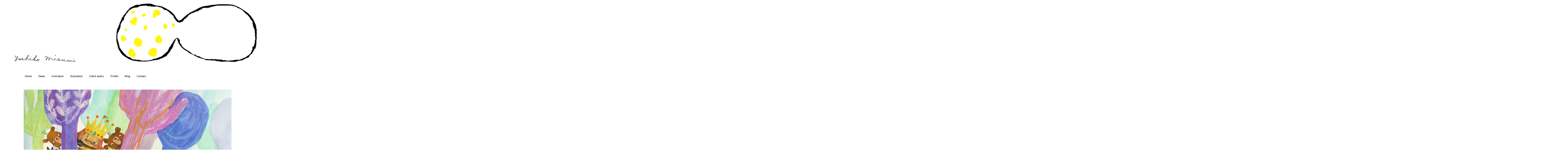

--- FILE ---
content_type: text/html; charset=UTF-8
request_url: http://misu-mi.com/a_ousamamonogatari/
body_size: 4453
content:
<!DOCTYPE html>
<!--[if IE 6]>
<html id="ie6" lang="ja">
<![endif]-->
<!--[if IE 7]>
<html id="ie7" lang="ja">
<![endif]-->
<!--[if IE 8]>
<html id="ie8" lang="ja">
<![endif]-->
<!--[if !(IE 6) & !(IE 7) & !(IE 8)]><!-->
<html lang="ja">
<!--<![endif]-->
<head>
<meta charset="UTF-8" />
<meta name="viewport" content="width=device-width" />
<title>a_王さまものがたり | misu-mi.com</title>
<link rel="profile" href="http://gmpg.org/xfn/11" />
<link rel="stylesheet" type="text/css" media="all" href="http://misu-mi.com/wp-content/themes/twentyeleven-child/style.css" />
<link rel="pingback" href="http://misu-mi.com/xmlrpc.php" />
<!--[if lt IE 9]>
<script src="http://misu-mi.com/wp-content/themes/twentyeleven/js/html5.js" type="text/javascript"></script>
<![endif]-->
<link rel='dns-prefetch' href='//s.w.org' />
<link rel="alternate" type="application/rss+xml" title="misu-mi.com &raquo; フィード" href="http://misu-mi.com/feed/" />
<link rel="alternate" type="application/rss+xml" title="misu-mi.com &raquo; コメントフィード" href="http://misu-mi.com/comments/feed/" />
		<script type="text/javascript">
			window._wpemojiSettings = {"baseUrl":"https:\/\/s.w.org\/images\/core\/emoji\/11\/72x72\/","ext":".png","svgUrl":"https:\/\/s.w.org\/images\/core\/emoji\/11\/svg\/","svgExt":".svg","source":{"concatemoji":"http:\/\/misu-mi.com\/wp-includes\/js\/wp-emoji-release.min.js?ver=4.9.26"}};
			!function(e,a,t){var n,r,o,i=a.createElement("canvas"),p=i.getContext&&i.getContext("2d");function s(e,t){var a=String.fromCharCode;p.clearRect(0,0,i.width,i.height),p.fillText(a.apply(this,e),0,0);e=i.toDataURL();return p.clearRect(0,0,i.width,i.height),p.fillText(a.apply(this,t),0,0),e===i.toDataURL()}function c(e){var t=a.createElement("script");t.src=e,t.defer=t.type="text/javascript",a.getElementsByTagName("head")[0].appendChild(t)}for(o=Array("flag","emoji"),t.supports={everything:!0,everythingExceptFlag:!0},r=0;r<o.length;r++)t.supports[o[r]]=function(e){if(!p||!p.fillText)return!1;switch(p.textBaseline="top",p.font="600 32px Arial",e){case"flag":return s([55356,56826,55356,56819],[55356,56826,8203,55356,56819])?!1:!s([55356,57332,56128,56423,56128,56418,56128,56421,56128,56430,56128,56423,56128,56447],[55356,57332,8203,56128,56423,8203,56128,56418,8203,56128,56421,8203,56128,56430,8203,56128,56423,8203,56128,56447]);case"emoji":return!s([55358,56760,9792,65039],[55358,56760,8203,9792,65039])}return!1}(o[r]),t.supports.everything=t.supports.everything&&t.supports[o[r]],"flag"!==o[r]&&(t.supports.everythingExceptFlag=t.supports.everythingExceptFlag&&t.supports[o[r]]);t.supports.everythingExceptFlag=t.supports.everythingExceptFlag&&!t.supports.flag,t.DOMReady=!1,t.readyCallback=function(){t.DOMReady=!0},t.supports.everything||(n=function(){t.readyCallback()},a.addEventListener?(a.addEventListener("DOMContentLoaded",n,!1),e.addEventListener("load",n,!1)):(e.attachEvent("onload",n),a.attachEvent("onreadystatechange",function(){"complete"===a.readyState&&t.readyCallback()})),(n=t.source||{}).concatemoji?c(n.concatemoji):n.wpemoji&&n.twemoji&&(c(n.twemoji),c(n.wpemoji)))}(window,document,window._wpemojiSettings);
		</script>
		<style type="text/css">
img.wp-smiley,
img.emoji {
	display: inline !important;
	border: none !important;
	box-shadow: none !important;
	height: 1em !important;
	width: 1em !important;
	margin: 0 .07em !important;
	vertical-align: -0.1em !important;
	background: none !important;
	padding: 0 !important;
}
</style>
<link rel='stylesheet' id='sm-style-css'  href='http://misu-mi.com/wp-content/plugins/wp-show-more/wpsm-style.css?ver=4.9.26' type='text/css' media='all' />
<link rel='stylesheet' id='fancybox-css'  href='http://misu-mi.com/wp-content/plugins/easy-fancybox/css/jquery.fancybox.min.css?ver=1.3.24' type='text/css' media='screen' />
<!--n2css--><script type='text/javascript' src='http://misu-mi.com/wp-includes/js/jquery/jquery.js?ver=1.12.4'></script>
<script type='text/javascript' src='http://misu-mi.com/wp-includes/js/jquery/jquery-migrate.min.js?ver=1.4.1'></script>
<link rel='https://api.w.org/' href='http://misu-mi.com/wp-json/' />
<link rel="EditURI" type="application/rsd+xml" title="RSD" href="http://misu-mi.com/xmlrpc.php?rsd" />
<link rel="wlwmanifest" type="application/wlwmanifest+xml" href="http://misu-mi.com/wp-includes/wlwmanifest.xml" /> 
<meta name="generator" content="WordPress 4.9.26" />
<link rel="canonical" href="http://misu-mi.com/a_ousamamonogatari/" />
<link rel='shortlink' href='http://misu-mi.com/?p=446' />
<link rel="alternate" type="application/json+oembed" href="http://misu-mi.com/wp-json/oembed/1.0/embed?url=http%3A%2F%2Fmisu-mi.com%2Fa_ousamamonogatari%2F" />
<link rel="alternate" type="text/xml+oembed" href="http://misu-mi.com/wp-json/oembed/1.0/embed?url=http%3A%2F%2Fmisu-mi.com%2Fa_ousamamonogatari%2F&#038;format=xml" />
	<style>
		/* Link color */
		a,
		#site-title a:focus,
		#site-title a:hover,
		#site-title a:active,
		.entry-title a:hover,
		.entry-title a:focus,
		.entry-title a:active,
		.widget_twentyeleven_ephemera .comments-link a:hover,
		section.recent-posts .other-recent-posts a[rel="bookmark"]:hover,
		section.recent-posts .other-recent-posts .comments-link a:hover,
		.format-image footer.entry-meta a:hover,
		#site-generator a:hover {
			color: #bcbcbc;
		}
		section.recent-posts .other-recent-posts .comments-link a:hover {
			border-color: #bcbcbc;
		}
		article.feature-image.small .entry-summary p a:hover,
		.entry-header .comments-link a:hover,
		.entry-header .comments-link a:focus,
		.entry-header .comments-link a:active,
		.feature-slider a.active {
			background-color: #bcbcbc;
		}
	</style>
<style type="text/css" id="custom-background-css">
body.custom-background { background-color: #ffffff; }
</style>
</head>

<body class="page-template-default page page-id-446 custom-background single-author singular two-column right-sidebar">
<div id="page" class="hfeed">
	<header id="branding" role="banner">
			<hgroup>
				<h1 id="site-title"><span><a href="http://misu-mi.com/" rel="home">misu-mi.com</a></span></h1>
				<h2 id="site-description">三角芳子、ミスミヨシコ、Yoshiko MIsumi、アニメーション、イラストレーション、絵本</h2>
			</hgroup>

			
		
			<nav id="access" role="navigation">
				<h3 class="assistive-text">メインメニュー</h3>
								<div class="skip-link"><a class="assistive-text" href="#content">メインコンテンツへ移動</a></div>
												<div class="menu-mainmenu-container"><ul id="menu-mainmenu" class="menu"><li id="menu-item-252" class="menu-item menu-item-type-post_type menu-item-object-page menu-item-252"><a href="http://misu-mi.com/home/">Home</a></li>
<li id="menu-item-255" class="menu-item menu-item-type-post_type menu-item-object-page menu-item-255"><a href="http://misu-mi.com/news/">News</a></li>
<li id="menu-item-261" class="menu-item menu-item-type-custom menu-item-object-custom menu-item-has-children menu-item-261"><a>Animation</a>
<ul class="sub-menu">
	<li id="menu-item-256" class="menu-item menu-item-type-post_type menu-item-object-page menu-item-256"><a href="http://misu-mi.com/original-animation/">Original animation</a></li>
	<li id="menu-item-249" class="menu-item menu-item-type-post_type menu-item-object-page menu-item-249"><a href="http://misu-mi.com/client-animation/">Client animation</a></li>
</ul>
</li>
<li id="menu-item-265" class="menu-item menu-item-type-custom menu-item-object-custom menu-item-has-children menu-item-265"><a>Illustration</a>
<ul class="sub-menu">
	<li id="menu-item-254" class="menu-item menu-item-type-post_type menu-item-object-page menu-item-254"><a href="http://misu-mi.com/illustration/">Illustration</a></li>
	<li id="menu-item-248" class="menu-item menu-item-type-post_type menu-item-object-page menu-item-248"><a href="http://misu-mi.com/childrens-book/">Children&#8217;s book</a></li>
	<li id="menu-item-259" class="menu-item menu-item-type-post_type menu-item-object-page menu-item-259"><a href="http://misu-mi.com/rakugaki/">Rakugaki</a></li>
</ul>
</li>
<li id="menu-item-263" class="menu-item menu-item-type-post_type menu-item-object-page menu-item-263"><a href="http://misu-mi.com/client-works/">Client works</a></li>
<li id="menu-item-258" class="menu-item menu-item-type-post_type menu-item-object-page menu-item-258"><a href="http://misu-mi.com/profile/">Profile</a></li>
<li id="menu-item-260" class="menu-item menu-item-type-custom menu-item-object-custom menu-item-260"><a target="_blank" href="https://blog.goo.ne.jp/misumiyoshiko">Blog</a></li>
<li id="menu-item-251" class="menu-item menu-item-type-post_type menu-item-object-page menu-item-251"><a href="http://misu-mi.com/contact/">Contact</a></li>
</ul></div>			</nav><!-- #access -->
	</header><!-- #branding -->


	<div id="main">

		<div id="primary">
			<div id="content" role="main">
				
					
<article id="post-446" class="post-446 page type-page status-publish hentry">
	<header class="entry-header">
		<h1 class="entry-title">a_王さまものがたり</h1>
	</header><!-- .entry-header -->

	<div class="entry-content">
		<p><img class="size-full wp-image-447" src="http://misu-mi.com/wp-content/uploads/2019/04/ousama-m05.jpg" alt="" width="1000" height="500" srcset="http://misu-mi.com/wp-content/uploads/2019/04/ousama-m05.jpg 1000w, http://misu-mi.com/wp-content/uploads/2019/04/ousama-m05-300x150.jpg 300w, http://misu-mi.com/wp-content/uploads/2019/04/ousama-m05-768x384.jpg 768w, http://misu-mi.com/wp-content/uploads/2019/04/ousama-m05-500x250.jpg 500w" sizes="(max-width: 1000px) 100vw, 1000px" /></p>
<p><img class="alignnone size-full wp-image-501" src="http://misu-mi.com/wp-content/uploads/2019/04/8dfa7ceaf1facbe63f2c95c1f321ae3f.png" alt="" width="707" height="1000" srcset="http://misu-mi.com/wp-content/uploads/2019/04/8dfa7ceaf1facbe63f2c95c1f321ae3f.png 707w, http://misu-mi.com/wp-content/uploads/2019/04/8dfa7ceaf1facbe63f2c95c1f321ae3f-212x300.png 212w" sizes="(max-width: 707px) 100vw, 707px" /> <img class="alignnone size-full wp-image-505" src="http://misu-mi.com/wp-content/uploads/2019/04/c493de3f6b909a72459a8842a4093795-1.png" alt="" width="708" height="1001" srcset="http://misu-mi.com/wp-content/uploads/2019/04/c493de3f6b909a72459a8842a4093795-1.png 708w, http://misu-mi.com/wp-content/uploads/2019/04/c493de3f6b909a72459a8842a4093795-1-212x300.png 212w" sizes="(max-width: 708px) 100vw, 708px" /> <img class="alignnone size-full wp-image-503" src="http://misu-mi.com/wp-content/uploads/2019/04/c06097824d6d6944bac417499176ff1e.png" alt="" width="707" height="1000" srcset="http://misu-mi.com/wp-content/uploads/2019/04/c06097824d6d6944bac417499176ff1e.png 707w, http://misu-mi.com/wp-content/uploads/2019/04/c06097824d6d6944bac417499176ff1e-212x300.png 212w" sizes="(max-width: 707px) 100vw, 707px" /></p>
<p><img class="alignnone size-full wp-image-506" src="http://misu-mi.com/wp-content/uploads/2019/04/ousama9-03.jpg" alt="" width="1309" height="736" srcset="http://misu-mi.com/wp-content/uploads/2019/04/ousama9-03.jpg 1309w, http://misu-mi.com/wp-content/uploads/2019/04/ousama9-03-300x169.jpg 300w, http://misu-mi.com/wp-content/uploads/2019/04/ousama9-03-768x432.jpg 768w, http://misu-mi.com/wp-content/uploads/2019/04/ousama9-03-1024x576.jpg 1024w, http://misu-mi.com/wp-content/uploads/2019/04/ousama9-03-500x281.jpg 500w" sizes="(max-width: 1309px) 100vw, 1309px" /></p>
			</div><!-- .entry-content -->
	<footer class="entry-meta">
			</footer><!-- .entry-meta -->
</article><!-- #post-446 -->

						<div id="comments">
	
	
	
	
</div><!-- #comments -->

				
			</div><!-- #content -->
		</div><!-- #primary -->


	</div><!-- #main -->

	<footer id="colophon" role="contentinfo">

			

			<div id="site-generator">
				Copyright &copy; 2015-2026　misu-mi.com　ALL Rights Reserved.
			</div>
	</footer><!-- #colophon -->
</div><!-- #page -->

<script type='text/javascript' src='http://misu-mi.com/wp-includes/js/comment-reply.min.js?ver=4.9.26'></script>
<script type='text/javascript' src='http://misu-mi.com/wp-content/plugins/wp-show-more/wpsm-script.js?ver=1.0.1'></script>
<script type='text/javascript' src='http://misu-mi.com/wp-content/plugins/easy-fancybox/js/jquery.fancybox.min.js?ver=1.3.24'></script>
<script type='text/javascript'>
var fb_timeout, fb_opts={'overlayShow':true,'hideOnOverlayClick':true,'overlayOpacity':0.7,'showCloseButton':true,'padding':0,'margin':20,'centerOnScroll':false,'enableEscapeButton':true,'autoScale':true };
if(typeof easy_fancybox_handler==='undefined'){
var easy_fancybox_handler=function(){
jQuery('.nofancybox,a.wp-block-file__button,a.pin-it-button,a[href*="pinterest.com/pin/create"],a[href*="facebook.com/share"],a[href*="twitter.com/share"]').addClass('nolightbox');
/* IMG */
var fb_IMG_select='a[href*=".jpg"]:not(.nolightbox,li.nolightbox>a),area[href*=".jpg"]:not(.nolightbox),a[href*=".jpeg"]:not(.nolightbox,li.nolightbox>a),area[href*=".jpeg"]:not(.nolightbox),a[href*=".png"]:not(.nolightbox,li.nolightbox>a),area[href*=".png"]:not(.nolightbox),a[href*=".webp"]:not(.nolightbox,li.nolightbox>a),area[href*=".webp"]:not(.nolightbox)';
jQuery(fb_IMG_select).addClass('fancybox image');
var fb_IMG_sections=jQuery('.gallery,.wp-block-gallery,.tiled-gallery');
fb_IMG_sections.each(function(){jQuery(this).find(fb_IMG_select).attr('rel','gallery-'+fb_IMG_sections.index(this));});
jQuery('a.fancybox,area.fancybox,li.fancybox a').each(function(){jQuery(this).fancybox(jQuery.extend({},fb_opts,{'easingIn':'easeOutBack','easingOut':'easeInBack','opacity':false,'hideOnContentClick':false,'titleShow':true,'titlePosition':'over','titleFromAlt':true,'showNavArrows':true,'enableKeyboardNav':true,'cyclic':false}))});
/* Inline */
jQuery('a.fancybox-inline,area.fancybox-inline,li.fancybox-inline a').each(function(){jQuery(this).fancybox(jQuery.extend({},fb_opts,{'type':'inline','autoDimensions':true,'scrolling':'no','easingIn':'easeOutBack','easingOut':'easeInBack','opacity':false,'hideOnContentClick':false,'titleShow':false}))});};
jQuery('a.fancybox-close').on('click',function(e){e.preventDefault();jQuery.fancybox.close()});
};
var easy_fancybox_auto=function(){setTimeout(function(){jQuery('#fancybox-auto').trigger('click')},1000);};
jQuery(easy_fancybox_handler);jQuery(document).on('post-load',easy_fancybox_handler);
jQuery(easy_fancybox_auto);
</script>
<script type='text/javascript' src='http://misu-mi.com/wp-includes/js/wp-embed.min.js?ver=4.9.26'></script>

</body>
</html>